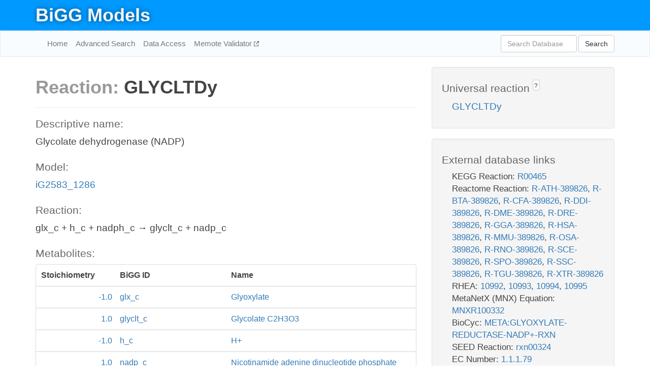

--- FILE ---
content_type: text/html; charset=UTF-8
request_url: http://bigg.ucsd.edu/models/iG2583_1286/reactions/GLYCLTDy
body_size: 5042
content:
<!DOCTYPE html>
<html lang="en">
  <head>
    <title>BiGG Reaction GLYCLTDy in iG2583_1286</title>

    <!-- Bootstrap and jQuery -->
    <script src="//code.jquery.com/jquery-1.9.1.min.js"></script>
    <script src="//netdna.bootstrapcdn.com/bootstrap/3.3.6/js/bootstrap.min.js"></script>
    <link rel="stylesheet" href="//netdna.bootstrapcdn.com/bootstrap/3.3.6/css/bootstrap.min.css"/>
    <link rel="stylesheet" href="//netdna.bootstrapcdn.com/font-awesome/4.0.3/css/font-awesome.min.css"/>

    <!-- BiGG styles and js -->
    <script src="/static/js/script.js"></script>
    <script src="/static/js/question_mark.js"></script>
    <link rel="stylesheet" href="/static/css/style.css"/>

    <!-- Favicon -->
    <link rel="icon" type="image/png" href="/static/assets/favicon.ico">

    <meta charset="utf-8"/>
    <meta name="viewport" content="width=device-width, initial-scale=1.0, maximum-scale=1.0, user-scalable=no"/>
    <meta name="google" content="notranslate">
    <meta name="description" content="Reaction GLYCLTDy in iG2583_1286. Glycolate dehydrogenase (NADP).">
    <meta http-equiv="Content-Language" content="en">

    <script>
 (function(i,s,o,g,r,a,m){i['GoogleAnalyticsObject']=r;i[r]=i[r]||function(){
     (i[r].q=i[r].q||[]).push(arguments)},i[r].l=1*new Date();a=s.createElement(o),
                          m=s.getElementsByTagName(o)[0];a.async=1;a.src=g;m.parentNode.insertBefore(a,m)
 })(window,document,'script','//www.google-analytics.com/analytics.js','ga');

 ga('create', 'UA-129739-10', 'auto');
 ga('send', 'pageview');
</script>
  </head>
  <body>
    
      <div id="nav-title-background">
        <div class="container">
          <div id="nav-title">
            <h1><a href="/">BiGG Models</a></h1>
          </div>
        </div>
      </div>

      <div class="navbar navbar-default" role="navigation">
        <div class="container">
          <div class="navbar-header">
            <button type="button" class="navbar-toggle" data-toggle="collapse" data-target=".navbar-collapse">
              <span class="sr-only">Toggle navigation</span>
              <span class="icon-bar"></span>
              <span class="icon-bar"></span>
              <span class="icon-bar"></span>
            </button>
            <!--<a class="navbar-brand" href="http://gcrg.ucsd.edu/"><strong>SBRG</strong></a>-->
          </div>

          <div class="navbar-collapse collapse ">

            <ul class="nav navbar-nav navbar-left">

              <li><a href="/">Home</a></li>
              <li><a href="/advanced_search">Advanced Search</a></li>
              <li><a href="/data_access">Data Access</a></li>
              <li><a href="https://memote.io" target="_blank" class="link-out">
                Memote Validator
              </a></li>

            </ul>
            <ul class="nav navbar-nav navbar-right">

              <form id="search-form" class="navbar-form" action="/search" method="get">
                <div class="form-group" style="display: inline; margin-right: 3px;">
                  <input id="search" type="text" name="query"
                         class="form-control" placeholder="Search Database"
                         style="width:150px;" />
                </div>
                <button type="submit" class="btn btn-default">Search</button>
              </form>
            </ul>

          </div>
        </div>
      </div>

    

    <div class="container">
      <div class="row">
        <div class="col-lg-12" >
          
  <div class="row">
    <div class="col-lg-8">
      <h1><span class="light">Reaction: </span>GLYCLTDy</h1>
       

      

      <hr/>

      <h4>Descriptive name: </h4>
      <p>Glycolate dehydrogenase (NADP)</p>

      <h4>Model: </h4>
      <p><a href="/models/iG2583_1286">iG2583_1286</a></p>

      <h4>Reaction:</h4>
      <p>glx_c + h_c + nadph_c &#x2192; glyclt_c + nadp_c</p>

      <h4>Metabolites:</h4>
      <div class="panel panel-default">
        <div class="table table-hover">
          <div class="table-header">
            <div class="table-row">
              <div class="table-cell" style="width: 20%; min-width: 140px">Stoichiometry</div>
              <div class="table-cell" style="width: 30%">BiGG ID</div>
              <div class="table-cell" style="width: 50%">Name</div>
            </div>
          </div>
          <div class="table-body">
            
            <a href="/models/iG2583_1286/metabolites/glx_c">
              <div class="table-row">
                <div class="table-cell" style="width: 20%; min-width: 140px" align="right">
                  -1.0
                </div>
                <div class="table-cell" style="width: 30%">
                  glx_c
                </div>
                <div class="table-cell" style="width: 50%">
                  Glyoxylate
                </div>
              </div>
            </a>
            
            <a href="/models/iG2583_1286/metabolites/glyclt_c">
              <div class="table-row">
                <div class="table-cell" style="width: 20%; min-width: 140px" align="right">
                  1.0
                </div>
                <div class="table-cell" style="width: 30%">
                  glyclt_c
                </div>
                <div class="table-cell" style="width: 50%">
                  Glycolate C2H3O3
                </div>
              </div>
            </a>
            
            <a href="/models/iG2583_1286/metabolites/h_c">
              <div class="table-row">
                <div class="table-cell" style="width: 20%; min-width: 140px" align="right">
                  -1.0
                </div>
                <div class="table-cell" style="width: 30%">
                  h_c
                </div>
                <div class="table-cell" style="width: 50%">
                  H+
                </div>
              </div>
            </a>
            
            <a href="/models/iG2583_1286/metabolites/nadp_c">
              <div class="table-row">
                <div class="table-cell" style="width: 20%; min-width: 140px" align="right">
                  1.0
                </div>
                <div class="table-cell" style="width: 30%">
                  nadp_c
                </div>
                <div class="table-cell" style="width: 50%">
                  Nicotinamide adenine dinucleotide phosphate
                </div>
              </div>
            </a>
            
            <a href="/models/iG2583_1286/metabolites/nadph_c">
              <div class="table-row">
                <div class="table-cell" style="width: 20%; min-width: 140px" align="right">
                  -1.0
                </div>
                <div class="table-cell" style="width: 30%">
                  nadph_c
                </div>
                <div class="table-cell" style="width: 50%">
                  Nicotinamide adenine dinucleotide phosphate - reduced
                </div>
              </div>
            </a>
            
          </div>
        </div>
      </div>

      
        <hr/>
        

        <h4>Default bounds:</h4>
        <p>(0.0, 1000.0)</p>

        <h4>Objective coefficient:</h4>
        <p>0.0</p>

        <h4>Subsystem:</h4>
        <p>Glyoxylate Metabolism</p>

        <h4>Gene Reaction Rule:</h4>
        <p>G2583_1291 or G2583_4295</p>

        <h4>Genes:</h4>
        <p>
          
            <a href="/models/iG2583_1286/genes/G2583_4295">G2583_4295</a>
            (ghrB)<br>
          
            <a href="/models/iG2583_1286/genes/G2583_1291">G2583_1291</a>
            (ghrA)<br>
          
        </p>

        

      

      <hr class="section-break">
<h3>
  <a href="https://github.com/SBRG/bigg_models/issues/new" target="_blank" id="comment-link">
    Report an error on this page
  </a>
  
    
      <a tabindex="0" role="button" type="button" class="btn btn-default btn-xs"
   style="position: relative; top: -8px; padding: 0.2em; height: 1.8em;" data-trigger="click"
   data-toggle="popover" data-placement="bottom"
   data-title="Reporting errors"
   data-content="You will need an account on GitHub to report the error. If you prefer not to sign up for GitHub, please send your report to Zachary King <zaking@ucsd.edu>.">
   ?
</a>
    
   
</h3>

    </div>

    <!-- Side bar -->
    <div class="col-lg-4">
      <div class="well">
        <h4>
          Universal reaction
          
            
              <a tabindex="0" role="button" type="button" class="btn btn-default btn-xs"
   style="position: relative; top: -8px; padding: 0.2em; height: 1.8em;" data-trigger="click"
   data-toggle="popover" data-placement="bottom"
   data-title="Universal reaction"
   data-content="BiGG Models has a list of universal reactions. Visit the universal reaction page to see all the models that contain this reaction.">
   ?
</a>
            
          
        </h4>
        <ul class="list-unstyled">
          <li>
            <a href="/universal/reactions/GLYCLTDy">GLYCLTDy</a>
          </li>
        </ul>
      </div>

      <div class="well database-well">
  <h4>External database links</h4>
  <ul class="list-unstyled">
    
      <li>KEGG Reaction:
        
          <a href="http://identifiers.org/kegg.reaction/R00465" target="_blank">R00465</a>
        
      </li>
    
      <li>Reactome Reaction:
        
          <a href="http://identifiers.org/reactome/R-ATH-389826" target="_blank">R-ATH-389826</a>,
        
          <a href="http://identifiers.org/reactome/R-BTA-389826" target="_blank">R-BTA-389826</a>,
        
          <a href="http://identifiers.org/reactome/R-CFA-389826" target="_blank">R-CFA-389826</a>,
        
          <a href="http://identifiers.org/reactome/R-DDI-389826" target="_blank">R-DDI-389826</a>,
        
          <a href="http://identifiers.org/reactome/R-DME-389826" target="_blank">R-DME-389826</a>,
        
          <a href="http://identifiers.org/reactome/R-DRE-389826" target="_blank">R-DRE-389826</a>,
        
          <a href="http://identifiers.org/reactome/R-GGA-389826" target="_blank">R-GGA-389826</a>,
        
          <a href="http://identifiers.org/reactome/R-HSA-389826" target="_blank">R-HSA-389826</a>,
        
          <a href="http://identifiers.org/reactome/R-MMU-389826" target="_blank">R-MMU-389826</a>,
        
          <a href="http://identifiers.org/reactome/R-OSA-389826" target="_blank">R-OSA-389826</a>,
        
          <a href="http://identifiers.org/reactome/R-RNO-389826" target="_blank">R-RNO-389826</a>,
        
          <a href="http://identifiers.org/reactome/R-SCE-389826" target="_blank">R-SCE-389826</a>,
        
          <a href="http://identifiers.org/reactome/R-SPO-389826" target="_blank">R-SPO-389826</a>,
        
          <a href="http://identifiers.org/reactome/R-SSC-389826" target="_blank">R-SSC-389826</a>,
        
          <a href="http://identifiers.org/reactome/R-TGU-389826" target="_blank">R-TGU-389826</a>,
        
          <a href="http://identifiers.org/reactome/R-XTR-389826" target="_blank">R-XTR-389826</a>
        
      </li>
    
      <li>RHEA:
        
          <a href="http://identifiers.org/rhea/10992" target="_blank">10992</a>,
        
          <a href="http://identifiers.org/rhea/10993" target="_blank">10993</a>,
        
          <a href="http://identifiers.org/rhea/10994" target="_blank">10994</a>,
        
          <a href="http://identifiers.org/rhea/10995" target="_blank">10995</a>
        
      </li>
    
      <li>MetaNetX (MNX) Equation:
        
          <a href="http://identifiers.org/metanetx.reaction/MNXR100332" target="_blank">MNXR100332</a>
        
      </li>
    
      <li>BioCyc:
        
          <a href="http://identifiers.org/biocyc/META:GLYOXYLATE-REDUCTASE-NADP+-RXN" target="_blank">META:GLYOXYLATE-REDUCTASE-NADP+-RXN</a>
        
      </li>
    
      <li>SEED Reaction:
        
          <a href="http://identifiers.org/seed.reaction/rxn00324" target="_blank">rxn00324</a>
        
      </li>
    
      <li>EC Number:
        
          <a href="http://identifiers.org/ec-code/1.1.1.79" target="_blank">1.1.1.79</a>
        
      </li>
    
  </ul>
  
  <p style="font-size: 17px; margin: 20px 0 0 0">
    Provided by <a href="http://metanetx.org">MetaNetX</a>
    (<a href="https://creativecommons.org/licenses/by/4.0">CC BY 4.0</a>)
  </p>
  
</div>
      <div class="well database-well">
  <h4>Old identifiers</h4>
  <ul class="list-unstyled">
    GLYCLTDy
  </ul>
</div>

      <div class="well">
        <h4>GLYCLTDy in other models</h4>
        <ul class="list-unstyled">
          
            <li>
              <a href="/models/iAF1260/reactions/GLYCLTDy">
                iAF1260
              </a>
            </li>
          
            <li>
              <a href="/models/iAF1260b/reactions/GLYCLTDy">
                iAF1260b
              </a>
            </li>
          
            <li>
              <a href="/models/iAPECO1_1312/reactions/GLYCLTDy">
                iAPECO1_1312
              </a>
            </li>
          
            <li>
              <a href="/models/iB21_1397/reactions/GLYCLTDy">
                iB21_1397
              </a>
            </li>
          
            <li>
              <a href="/models/iBWG_1329/reactions/GLYCLTDy">
                iBWG_1329
              </a>
            </li>
          
            <li>
              <a href="/models/ic_1306/reactions/GLYCLTDy">
                ic_1306
              </a>
            </li>
          
            <li>
              <a href="/models/iCHOv1/reactions/GLYCLTDy">
                iCHOv1
              </a>
            </li>
          
            <li>
              <a href="/models/iCHOv1_DG44/reactions/GLYCLTDy">
                iCHOv1_DG44
              </a>
            </li>
          
            <li>
              <a href="/models/iCN718/reactions/GLYCLTDy">
                iCN718
              </a>
            </li>
          
            <li>
              <a href="/models/iE2348C_1286/reactions/GLYCLTDy">
                iE2348C_1286
              </a>
            </li>
          
            <li>
              <a href="/models/iEC042_1314/reactions/GLYCLTDy">
                iEC042_1314
              </a>
            </li>
          
            <li>
              <a href="/models/iEC1344_C/reactions/GLYCLTDy">
                iEC1344_C
              </a>
            </li>
          
            <li>
              <a href="/models/iEC1349_Crooks/reactions/GLYCLTDy">
                iEC1349_Crooks
              </a>
            </li>
          
            <li>
              <a href="/models/iEC1356_Bl21DE3/reactions/GLYCLTDy">
                iEC1356_Bl21DE3
              </a>
            </li>
          
            <li>
              <a href="/models/iEC1364_W/reactions/GLYCLTDy">
                iEC1364_W
              </a>
            </li>
          
            <li>
              <a href="/models/iEC1368_DH5a/reactions/GLYCLTDy">
                iEC1368_DH5a
              </a>
            </li>
          
            <li>
              <a href="/models/iEC1372_W3110/reactions/GLYCLTDy">
                iEC1372_W3110
              </a>
            </li>
          
            <li>
              <a href="/models/iEC55989_1330/reactions/GLYCLTDy">
                iEC55989_1330
              </a>
            </li>
          
            <li>
              <a href="/models/iECABU_c1320/reactions/GLYCLTDy">
                iECABU_c1320
              </a>
            </li>
          
            <li>
              <a href="/models/iECB_1328/reactions/GLYCLTDy">
                iECB_1328
              </a>
            </li>
          
            <li>
              <a href="/models/iECBD_1354/reactions/GLYCLTDy">
                iECBD_1354
              </a>
            </li>
          
            <li>
              <a href="/models/iECD_1391/reactions/GLYCLTDy">
                iECD_1391
              </a>
            </li>
          
            <li>
              <a href="/models/iECDH10B_1368/reactions/GLYCLTDy">
                iECDH10B_1368
              </a>
            </li>
          
            <li>
              <a href="/models/iEcDH1_1363/reactions/GLYCLTDy">
                iEcDH1_1363
              </a>
            </li>
          
            <li>
              <a href="/models/iECDH1ME8569_1439/reactions/GLYCLTDy">
                iECDH1ME8569_1439
              </a>
            </li>
          
            <li>
              <a href="/models/iEcE24377_1341/reactions/GLYCLTDy">
                iEcE24377_1341
              </a>
            </li>
          
            <li>
              <a href="/models/iECED1_1282/reactions/GLYCLTDy">
                iECED1_1282
              </a>
            </li>
          
            <li>
              <a href="/models/iECH74115_1262/reactions/GLYCLTDy">
                iECH74115_1262
              </a>
            </li>
          
            <li>
              <a href="/models/iEcHS_1320/reactions/GLYCLTDy">
                iEcHS_1320
              </a>
            </li>
          
            <li>
              <a href="/models/iECIAI1_1343/reactions/GLYCLTDy">
                iECIAI1_1343
              </a>
            </li>
          
            <li>
              <a href="/models/iECIAI39_1322/reactions/GLYCLTDy">
                iECIAI39_1322
              </a>
            </li>
          
            <li>
              <a href="/models/iECNA114_1301/reactions/GLYCLTDy">
                iECNA114_1301
              </a>
            </li>
          
            <li>
              <a href="/models/iECO103_1326/reactions/GLYCLTDy">
                iECO103_1326
              </a>
            </li>
          
            <li>
              <a href="/models/iECO111_1330/reactions/GLYCLTDy">
                iECO111_1330
              </a>
            </li>
          
            <li>
              <a href="/models/iECO26_1355/reactions/GLYCLTDy">
                iECO26_1355
              </a>
            </li>
          
            <li>
              <a href="/models/iECOK1_1307/reactions/GLYCLTDy">
                iECOK1_1307
              </a>
            </li>
          
            <li>
              <a href="/models/iEcolC_1368/reactions/GLYCLTDy">
                iEcolC_1368
              </a>
            </li>
          
            <li>
              <a href="/models/iECP_1309/reactions/GLYCLTDy">
                iECP_1309
              </a>
            </li>
          
            <li>
              <a href="/models/iECs_1301/reactions/GLYCLTDy">
                iECs_1301
              </a>
            </li>
          
            <li>
              <a href="/models/iECS88_1305/reactions/GLYCLTDy">
                iECS88_1305
              </a>
            </li>
          
            <li>
              <a href="/models/iECSE_1348/reactions/GLYCLTDy">
                iECSE_1348
              </a>
            </li>
          
            <li>
              <a href="/models/iECSF_1327/reactions/GLYCLTDy">
                iECSF_1327
              </a>
            </li>
          
            <li>
              <a href="/models/iEcSMS35_1347/reactions/GLYCLTDy">
                iEcSMS35_1347
              </a>
            </li>
          
            <li>
              <a href="/models/iECSP_1301/reactions/GLYCLTDy">
                iECSP_1301
              </a>
            </li>
          
            <li>
              <a href="/models/iECUMN_1333/reactions/GLYCLTDy">
                iECUMN_1333
              </a>
            </li>
          
            <li>
              <a href="/models/iECW_1372/reactions/GLYCLTDy">
                iECW_1372
              </a>
            </li>
          
            <li>
              <a href="/models/iEKO11_1354/reactions/GLYCLTDy">
                iEKO11_1354
              </a>
            </li>
          
            <li>
              <a href="/models/iETEC_1333/reactions/GLYCLTDy">
                iETEC_1333
              </a>
            </li>
          
            <li>
              <a href="/models/iG2583_1286/reactions/GLYCLTDy">
                iG2583_1286
              </a>
            </li>
          
            <li>
              <a href="/models/iJN1463/reactions/GLYCLTDy">
                iJN1463
              </a>
            </li>
          
            <li>
              <a href="/models/iJO1366/reactions/GLYCLTDy">
                iJO1366
              </a>
            </li>
          
            <li>
              <a href="/models/iJR904/reactions/GLYCLTDy">
                iJR904
              </a>
            </li>
          
            <li>
              <a href="/models/iLF82_1304/reactions/GLYCLTDy">
                iLF82_1304
              </a>
            </li>
          
            <li>
              <a href="/models/iML1515/reactions/GLYCLTDy">
                iML1515
              </a>
            </li>
          
            <li>
              <a href="/models/iMM1415/reactions/GLYCLTDy">
                iMM1415
              </a>
            </li>
          
            <li>
              <a href="/models/iNRG857_1313/reactions/GLYCLTDy">
                iNRG857_1313
              </a>
            </li>
          
            <li>
              <a href="/models/iPC815/reactions/GLYCLTDy">
                iPC815
              </a>
            </li>
          
            <li>
              <a href="/models/iS_1188/reactions/GLYCLTDy">
                iS_1188
              </a>
            </li>
          
            <li>
              <a href="/models/iSbBS512_1146/reactions/GLYCLTDy">
                iSbBS512_1146
              </a>
            </li>
          
            <li>
              <a href="/models/iSBO_1134/reactions/GLYCLTDy">
                iSBO_1134
              </a>
            </li>
          
            <li>
              <a href="/models/iSDY_1059/reactions/GLYCLTDy">
                iSDY_1059
              </a>
            </li>
          
            <li>
              <a href="/models/iSF_1195/reactions/GLYCLTDy">
                iSF_1195
              </a>
            </li>
          
            <li>
              <a href="/models/iSFV_1184/reactions/GLYCLTDy">
                iSFV_1184
              </a>
            </li>
          
            <li>
              <a href="/models/iSFxv_1172/reactions/GLYCLTDy">
                iSFxv_1172
              </a>
            </li>
          
            <li>
              <a href="/models/iSSON_1240/reactions/GLYCLTDy">
                iSSON_1240
              </a>
            </li>
          
            <li>
              <a href="/models/iUMN146_1321/reactions/GLYCLTDy">
                iUMN146_1321
              </a>
            </li>
          
            <li>
              <a href="/models/iUMNK88_1353/reactions/GLYCLTDy">
                iUMNK88_1353
              </a>
            </li>
          
            <li>
              <a href="/models/iUTI89_1310/reactions/GLYCLTDy">
                iUTI89_1310
              </a>
            </li>
          
            <li>
              <a href="/models/iWFL_1372/reactions/GLYCLTDy">
                iWFL_1372
              </a>
            </li>
          
            <li>
              <a href="/models/iY75_1357/reactions/GLYCLTDy">
                iY75_1357
              </a>
            </li>
          
            <li>
              <a href="/models/iYL1228/reactions/GLYCLTDy">
                iYL1228
              </a>
            </li>
          
            <li>
              <a href="/models/iYS1720/reactions/GLYCLTDy">
                iYS1720
              </a>
            </li>
          
            <li>
              <a href="/models/iZ_1308/reactions/GLYCLTDy">
                iZ_1308
              </a>
            </li>
          
            <li>
              <a href="/models/RECON1/reactions/GLYCLTDy">
                RECON1
              </a>
            </li>
          
            <li>
              <a href="/models/Recon3D/reactions/GLYCLTDy">
                Recon3D
              </a>
            </li>
          
            <li>
              <a href="/models/STM_v1_0/reactions/GLYCLTDy">
                STM_v1_0
              </a>
            </li>
          
        </ul>
      </div>
    </div>

  </div>

  

        </div>
      </div>

      <footer class="row">
        <div class="col-lg-12" style="margin:60px 0;">
          <hr>
          <p style="font-size: 15px;">
  Latest BiGG Models publication:
  <br/><br/>
  King ZA, Lu JS, Dräger A, Miller PC, Federowicz S, Lerman JA, Ebrahim A,
  Palsson BO, and Lewis NE. <b>BiGG Models: A platform for
  integrating, standardizing, and sharing genome-scale models</b>
  (2016) Nucleic Acids Research 44(D1):D515-D522.
  doi:<a href="http://dx.doi.org/10.1093/nar/gkv1049" target="_blank">10.1093/nar/gkv1049</a>
</p>
          <hr>
          <p>Copyright &copy; 2019 The Regents of the University of California.</p>
        </div>
      </footer>
    </div>

    <script src="//cdnjs.cloudflare.com/ajax/libs/typeahead.js/0.11.1/typeahead.bundle.min.js"></script>
<link href="/static/css/typeahead.css" rel="stylesheet"/>
<script>
 var bh = new Bloodhound({
   datumTokenizer: Bloodhound.tokenizers.whitespace,
   queryTokenizer: Bloodhound.tokenizers.whitespace,
   remote: {
     url: '/autocomplete?query=%QUERY',
     wildcard: '%QUERY',
   },
 })
   $('#search').typeahead({
     minLength: 3,
     highlight: true,
     hint: true,
   }, {
     name: 'search',
     source: bh,
   }).bind('typeahead:select', function (event, suggestion) {
     $('#search-form').trigger('submit')
   }).keypress(function (event) {
     if (event.keyCode == 13)
       $('#search-form').trigger('submit')
   })
</script>
  </body>
</html>